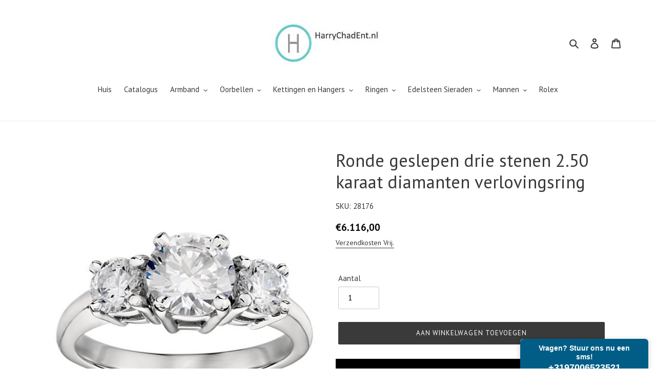

--- FILE ---
content_type: text/javascript; charset=UTF-8
request_url: https://my.textmagic.com/userwidgets/cmd/settings/code/f7ea618fc5f4b9b?jsonp=__tm_jsonp_request_552846
body_size: -165
content:
__tm_jsonp_request_552846({"enabled":true,"position":0,"minimizedWidth":250,"expandedWidth":300,"minimizedHeight":60,"expandedHeight":510});